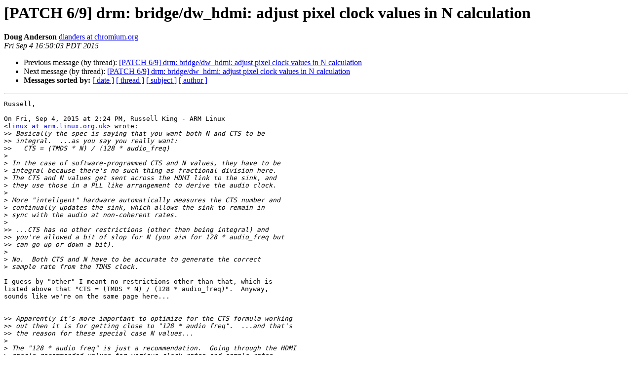

--- FILE ---
content_type: text/html
request_url: http://lists.infradead.org/pipermail/linux-rockchip/2015-September/004222.html
body_size: 11649
content:
<!DOCTYPE HTML PUBLIC "-//W3C//DTD HTML 4.01 Transitional//EN">
<HTML>
 <HEAD>
   <TITLE> [PATCH 6/9] drm: bridge/dw_hdmi: adjust pixel clock values in N calculation
   </TITLE>
   <LINK REL="Index" HREF="index.html" >
   <LINK REL="made" HREF="mailto:linux-rockchip%40lists.infradead.org?Subject=Re:%20Re%3A%20%5BPATCH%206/9%5D%20drm%3A%20bridge/dw_hdmi%3A%20adjust%20pixel%20clock%20values%20in%20N%0A%20calculation&In-Reply-To=%3CCAD%3DFV%3DU7h6b1eR%2Bcva6VywcLP8RL2p5sAMSWc_vzUCg6WfWCYQ%40mail.gmail.com%3E">
   <META NAME="robots" CONTENT="index,nofollow">
   <style type="text/css">
       pre {
           white-space: pre-wrap;       /* css-2.1, curent FF, Opera, Safari */
           }
   </style>
   <META http-equiv="Content-Type" content="text/html; charset=us-ascii">
   <LINK REL="Previous"  HREF="004219.html">
   <LINK REL="Next"  HREF="004223.html">
 </HEAD>
 <BODY BGCOLOR="#ffffff">
   <H1>[PATCH 6/9] drm: bridge/dw_hdmi: adjust pixel clock values in N calculation</H1>
    <B>Doug Anderson</B> 
    <A HREF="mailto:linux-rockchip%40lists.infradead.org?Subject=Re:%20Re%3A%20%5BPATCH%206/9%5D%20drm%3A%20bridge/dw_hdmi%3A%20adjust%20pixel%20clock%20values%20in%20N%0A%20calculation&In-Reply-To=%3CCAD%3DFV%3DU7h6b1eR%2Bcva6VywcLP8RL2p5sAMSWc_vzUCg6WfWCYQ%40mail.gmail.com%3E"
       TITLE="[PATCH 6/9] drm: bridge/dw_hdmi: adjust pixel clock values in N calculation">dianders at chromium.org
       </A><BR>
    <I>Fri Sep  4 16:50:03 PDT 2015</I>
    <P><UL>
        <LI>Previous message (by thread): <A HREF="004219.html">[PATCH 6/9] drm: bridge/dw_hdmi: adjust pixel clock values in N calculation
</A></li>
        <LI>Next message (by thread): <A HREF="004223.html">[PATCH 6/9] drm: bridge/dw_hdmi: adjust pixel clock values in N calculation
</A></li>
         <LI> <B>Messages sorted by:</B> 
              <a href="date.html#4222">[ date ]</a>
              <a href="thread.html#4222">[ thread ]</a>
              <a href="subject.html#4222">[ subject ]</a>
              <a href="author.html#4222">[ author ]</a>
         </LI>
       </UL>
    <HR>  
<!--beginarticle-->
<PRE>Russell,

On Fri, Sep 4, 2015 at 2:24 PM, Russell King - ARM Linux
&lt;<A HREF="http://lists.infradead.org/mailman/listinfo/linux-rockchip">linux at arm.linux.org.uk</A>&gt; wrote:
&gt;&gt;<i> Basically the spec is saying that you want both N and CTS to be
</I>&gt;&gt;<i> integral.  ...as you say you really want:
</I>&gt;&gt;<i>   CTS = (TMDS * N) / (128 * audio_freq)
</I>&gt;<i>
</I>&gt;<i> In the case of software-programmed CTS and N values, they have to be
</I>&gt;<i> integral because there's no such thing as fractional division here.
</I>&gt;<i> The CTS and N values get sent across the HDMI link to the sink, and
</I>&gt;<i> they use those in a PLL like arrangement to derive the audio clock.
</I>&gt;<i>
</I>&gt;<i> More &quot;inteligent&quot; hardware automatically measures the CTS number and
</I>&gt;<i> continually updates the sink, which allows the sink to remain in
</I>&gt;<i> sync with the audio at non-coherent rates.
</I>&gt;<i>
</I>&gt;&gt;<i> ...CTS has no other restrictions (other than being integral) and
</I>&gt;&gt;<i> you're allowed a bit of slop for N (you aim for 128 * audio_freq but
</I>&gt;&gt;<i> can go up or down a bit).
</I>&gt;<i>
</I>&gt;<i> No.  Both CTS and N have to be accurate to generate the correct
</I>&gt;<i> sample rate from the TDMS clock.
</I>
I guess by &quot;other&quot; I meant no restrictions other than that, which is
listed above that &quot;CTS = (TMDS * N) / (128 * audio_freq)&quot;.  Anyway,
sounds like we're on the same page here...


&gt;&gt;<i> Apparently it's more important to optimize for the CTS formula working
</I>&gt;&gt;<i> out then it is for getting close to &quot;128 * audio freq&quot;.  ...and that's
</I>&gt;&gt;<i> the reason for these special case N values...
</I>&gt;<i>
</I>&gt;<i> The &quot;128 * audio freq&quot; is just a recommendation.  Going through the HDMI
</I>&gt;<i> spec's recommended values for various clock rates and sample rates
</I>&gt;<i> reveals that quite a number of them are far from this &quot;recommendation&quot;.
</I>&gt;<i>
</I>&gt;<i> So I wouldn't read too much into the &quot;128 * audio freq&quot; thing.
</I>
Again, same page.


&gt;&gt;<i> So to put some numbers:
</I>&gt;&gt;<i>
</I>&gt;&gt;<i> We're perfect when we have exactly 25.2:
</I>&gt;&gt;<i>   25200 * 4096 / (128 * 32)
</I>&gt;&gt;<i>   =&gt; 25200, so CTS for 25.2 MHz is 25200.  Perfect
</I>&gt;&gt;<i>
</I>&gt;&gt;<i> ...but when we have 25.2 / 1.001 we get a non-integral CTS:
</I>&gt;&gt;<i>   (25200 / 1.001) * 4096 / (128 * 32)
</I>&gt;&gt;<i>   =&gt; 25174.82517482518
</I>&gt;&gt;<i>
</I>&gt;&gt;<i> ...we can get an integral CTS and still remain in range if:
</I>&gt;&gt;<i>   (25200 / 1.001) * 4576 / (128 * 32)
</I>&gt;&gt;<i>   =&gt; 28125
</I>&gt;<i>
</I>&gt;<i> Correct.  These are the values given in the HDMI specification for each
</I>&gt;<i> of your clock rates you mention above.
</I>&gt;<i>
</I>&gt;<i> You can even use 4096 for N _provided_ the source measures and sends
</I>&gt;<i> the CTS value (that's basically what happens in the case of
</I>&gt;<i> &quot;non-coherent&quot; clocks.)
</I>&gt;<i>
</I>&gt;&gt;<i> In the case of Linux, I'm afraid we just don't have this type of
</I>&gt;&gt;<i> accuracy in our APIs.
</I>&gt;<i>
</I>&gt;<i> We don't have that kind of precision in the DRM API, but we do have the
</I>&gt;<i> precision in the clock API.
</I>
Yup.  On the same page.  See my suggestions of using the common clock framework.


&gt;&gt;<i> The spec is talking about making 25.17482517482518 MHz.
</I>&gt;<i>
</I>&gt;<i> +/- 0.5%, according to CEA-861-B.
</I>&gt;<i>
</I>&gt;&gt;<i> As I said, in my case I'm actually making 25170732.
</I>&gt;<i>
</I>&gt;<i> ... which is within 0.02%, so is within spec.
</I>
Yup, that's why we're doing it.  Note that total jitter has to be
under +/- 0.5% right?  ...so if you've got error here you've got to
make sure your clock is extra clean I think.


&gt;&gt;<i> In your case you're probably making the value that Linux
</I>&gt;&gt;<i> asked you to make, AKA 25.175000 MHz.
</I>&gt;<i>
</I>&gt;<i> ... which is the spec value.
</I>
This is where we're not on the same page.  Where in the spec does it
say 25.17500 MHz?  I see in the spec:
 25.2 / 1.001

...and this is a crucial difference here.  Please double-check my math, but:

(25175000 * 4576) / (128 * 32000.)
=&gt; 28125.1953125

(25174825 * 4576) / (128 * 32000.)
=&gt; 28125.0

This calculation is what led to my belief that the goal here is to
make an integral CTS.  If you have 25.175 MHZ clock and N of 4576 you
_will not_ have an integral CTS.  If you instead have 25.174825 MHz
clock and N of 4576 you _will_ have an integral CTS.

Said another way:

1. The reason 25174825 Hz has a different N is to make an integral CTS.

2. If you are indeed making 25175000 then there is no need for a
different N to make an integral CTS

3. If you use 4576 for N but you're making 25175000 Hz, you end up in
a _worse_ position than if you use the standard 4096 for N.


&gt;&gt;<i> Unsurprisingly, if you do the
</I>&gt;&gt;<i> calculations with 25.175 MHz (or any integral kHz value) you don't
</I>&gt;&gt;<i> have to do any special optimization to stay integral:
</I>&gt;&gt;<i>
</I>&gt;&gt;<i>   25175 * 4096 / (128 * 32)
</I>&gt;&gt;<i>   =&gt; 25175
</I>&gt;&gt;<i>
</I>&gt;&gt;<i>
</I>&gt;&gt;<i> So unless you have some way to know that the underlying clock is
</I>&gt;&gt;<i> actually (25.2 / 1.001) MHz and not just 25.175 MHz then your patch
</I>&gt;&gt;<i> looks wrong.
</I>&gt;<i>
</I>&gt;<i> I don't believe you can make that statement.  If you wish to take the
</I>&gt;<i> lack of precision up with the authors of the CEA-861 and HDMI
</I>&gt;<i> specifications, since they &quot;approximate&quot; to the values I have in this
</I>&gt;<i> patch, and are what userspace passes in the mode structures to kernel
</I>&gt;<i> space.
</I>
I will repeat my mantra: I'm a visitor here and decidedly not an
expert.  However, from my reading of the HDMI spec shows that the spec
itself is fine.  They are just assuming that you're providing a
25.174825 MHz clock and giving you optimized values for said clock.

If the current driver says that it's providing 25.175000 MHz then you
shouldn't assume that it's actually making 25.174825 MHz


&gt;&gt;<i> As a first step I'd suggest just removing all the special cases and
</I>&gt;&gt;<i> add a comment.  From real world testing it doesn't seem terribly
</I>&gt;&gt;<i> critical to be slightly off on CTS.  ...and in any case for any clock
</I>&gt;&gt;<i> rates except the small handful in the HDMI spec we'll be slightly off
</I>&gt;&gt;<i> on CTS anyway...
</I>&gt;<i>
</I>&gt;<i> They're not &quot;special cases&quot; made up to fit something - they're from the
</I>&gt;<i> tables in the HDMI specification.
</I>
They are definitely &quot;special cases&quot;.  There is a general rule in the
code you posted (aim for 128 * freq) and these are cases for certain
clocks that are an exception to the general rule.  AKA they are
special cases.

I'm not arguing that there's not a valid reason for these special
cases.  I'm simply arguing that the special cases are likely for a
different situation than the one we're in.

The HDMI spec itself (loosely interpreted) pretty much says: if
there's any doubt, just use the equations--don't use the tables.


&gt;<i> That assumes that the audio and video clocks are coherent.  On iMX6
</I>&gt;<i> hardware using this, the audio is clocked at the rate defined by the
</I>&gt;<i> TDMS clock and the CTS/N values.
</I>
I'll admit I haven't looked at the audio section of dw_hdmi much, but
I'd imagine that for all users of this controller / PHY the audio and
video clocks are coherent.

I think in the perfect world we'd be able to generate exactly
25174825.174825177 Hz and we'd use all the rates from the HDMI spec.
and we'd get spot on 32 kHz audio.  ...but I'm simply saying that
we're not in that perfect world yet.

Also note that there are many many rates not in the HDMI spec that
could benefit from similar optimization of trying to adjust N to make
an integral CTS.

---

As a side note: I realized one part of the HDMI spec that isn't trying
to make an integral value but still uses a different value for N: 297
MHz.  From the DesignWare spec I have it appears that 594 MHz is
similar.  For those cases it looks like we have:

if (pixel_clk == 297000000) {
  switch (freq) {
  case 32000:
    return (128 * freq) / 1333;
  case 44100:
  case 48000:
  case 88200:
  case 96000:
  case 176400:
    return (128 * freq) / 1200;
  }
} else if (pixel_clk == 594000000) {
  switch (freq) {
  case 32000:
    return (128 * freq) / 1333;
  case 44100:
  case 88200:
  case 176400:
    return (128 * freq) / 600;
  }
}

</PRE>





























<!--endarticle-->
    <HR>
    <P><UL>
        <!--threads-->
	<LI>Previous message (by thread): <A HREF="004219.html">[PATCH 6/9] drm: bridge/dw_hdmi: adjust pixel clock values in N calculation
</A></li>
	<LI>Next message (by thread): <A HREF="004223.html">[PATCH 6/9] drm: bridge/dw_hdmi: adjust pixel clock values in N calculation
</A></li>
         <LI> <B>Messages sorted by:</B> 
              <a href="date.html#4222">[ date ]</a>
              <a href="thread.html#4222">[ thread ]</a>
              <a href="subject.html#4222">[ subject ]</a>
              <a href="author.html#4222">[ author ]</a>
         </LI>
       </UL>

<hr>
<a href="http://lists.infradead.org/mailman/listinfo/linux-rockchip">More information about the Linux-rockchip
mailing list</a><br>
</body></html>
